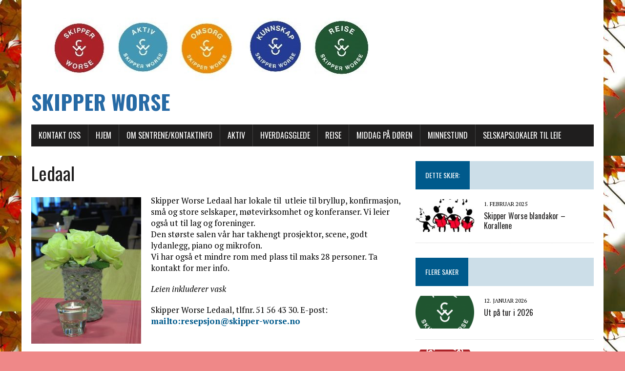

--- FILE ---
content_type: text/html; charset=UTF-8
request_url: https://www.skipper-worse.no/ledaal/
body_size: 8173
content:
<!DOCTYPE html>
<html class="no-js" lang="nb-NO">
<head>
<meta charset="UTF-8">
<meta name="viewport" content="width=device-width, initial-scale=1.0">
<link rel="profile" href="http://gmpg.org/xfn/11" />
<title>Ledaal &#8211; Skipper Worse</title>
<meta name='robots' content='max-image-preview:large' />
<link rel='dns-prefetch' href='//fonts.googleapis.com' />
<link rel="alternate" type="application/rss+xml" title="Skipper Worse &raquo; strøm" href="https://www.skipper-worse.no/feed/" />
<link rel="alternate" type="application/rss+xml" title="Skipper Worse &raquo; kommentarstrøm" href="https://www.skipper-worse.no/comments/feed/" />
<link rel="alternate" title="oEmbed (JSON)" type="application/json+oembed" href="https://www.skipper-worse.no/wp-json/oembed/1.0/embed?url=https%3A%2F%2Fwww.skipper-worse.no%2Fledaal%2F" />
<link rel="alternate" title="oEmbed (XML)" type="text/xml+oembed" href="https://www.skipper-worse.no/wp-json/oembed/1.0/embed?url=https%3A%2F%2Fwww.skipper-worse.no%2Fledaal%2F&#038;format=xml" />
<style id='wp-img-auto-sizes-contain-inline-css' type='text/css'>
img:is([sizes=auto i],[sizes^="auto," i]){contain-intrinsic-size:3000px 1500px}
/*# sourceURL=wp-img-auto-sizes-contain-inline-css */
</style>
<style id='wp-emoji-styles-inline-css' type='text/css'>

	img.wp-smiley, img.emoji {
		display: inline !important;
		border: none !important;
		box-shadow: none !important;
		height: 1em !important;
		width: 1em !important;
		margin: 0 0.07em !important;
		vertical-align: -0.1em !important;
		background: none !important;
		padding: 0 !important;
	}
/*# sourceURL=wp-emoji-styles-inline-css */
</style>
<style id='wp-block-library-inline-css' type='text/css'>
:root{--wp-block-synced-color:#7a00df;--wp-block-synced-color--rgb:122,0,223;--wp-bound-block-color:var(--wp-block-synced-color);--wp-editor-canvas-background:#ddd;--wp-admin-theme-color:#007cba;--wp-admin-theme-color--rgb:0,124,186;--wp-admin-theme-color-darker-10:#006ba1;--wp-admin-theme-color-darker-10--rgb:0,107,160.5;--wp-admin-theme-color-darker-20:#005a87;--wp-admin-theme-color-darker-20--rgb:0,90,135;--wp-admin-border-width-focus:2px}@media (min-resolution:192dpi){:root{--wp-admin-border-width-focus:1.5px}}.wp-element-button{cursor:pointer}:root .has-very-light-gray-background-color{background-color:#eee}:root .has-very-dark-gray-background-color{background-color:#313131}:root .has-very-light-gray-color{color:#eee}:root .has-very-dark-gray-color{color:#313131}:root .has-vivid-green-cyan-to-vivid-cyan-blue-gradient-background{background:linear-gradient(135deg,#00d084,#0693e3)}:root .has-purple-crush-gradient-background{background:linear-gradient(135deg,#34e2e4,#4721fb 50%,#ab1dfe)}:root .has-hazy-dawn-gradient-background{background:linear-gradient(135deg,#faaca8,#dad0ec)}:root .has-subdued-olive-gradient-background{background:linear-gradient(135deg,#fafae1,#67a671)}:root .has-atomic-cream-gradient-background{background:linear-gradient(135deg,#fdd79a,#004a59)}:root .has-nightshade-gradient-background{background:linear-gradient(135deg,#330968,#31cdcf)}:root .has-midnight-gradient-background{background:linear-gradient(135deg,#020381,#2874fc)}:root{--wp--preset--font-size--normal:16px;--wp--preset--font-size--huge:42px}.has-regular-font-size{font-size:1em}.has-larger-font-size{font-size:2.625em}.has-normal-font-size{font-size:var(--wp--preset--font-size--normal)}.has-huge-font-size{font-size:var(--wp--preset--font-size--huge)}.has-text-align-center{text-align:center}.has-text-align-left{text-align:left}.has-text-align-right{text-align:right}.has-fit-text{white-space:nowrap!important}#end-resizable-editor-section{display:none}.aligncenter{clear:both}.items-justified-left{justify-content:flex-start}.items-justified-center{justify-content:center}.items-justified-right{justify-content:flex-end}.items-justified-space-between{justify-content:space-between}.screen-reader-text{border:0;clip-path:inset(50%);height:1px;margin:-1px;overflow:hidden;padding:0;position:absolute;width:1px;word-wrap:normal!important}.screen-reader-text:focus{background-color:#ddd;clip-path:none;color:#444;display:block;font-size:1em;height:auto;left:5px;line-height:normal;padding:15px 23px 14px;text-decoration:none;top:5px;width:auto;z-index:100000}html :where(.has-border-color){border-style:solid}html :where([style*=border-top-color]){border-top-style:solid}html :where([style*=border-right-color]){border-right-style:solid}html :where([style*=border-bottom-color]){border-bottom-style:solid}html :where([style*=border-left-color]){border-left-style:solid}html :where([style*=border-width]){border-style:solid}html :where([style*=border-top-width]){border-top-style:solid}html :where([style*=border-right-width]){border-right-style:solid}html :where([style*=border-bottom-width]){border-bottom-style:solid}html :where([style*=border-left-width]){border-left-style:solid}html :where(img[class*=wp-image-]){height:auto;max-width:100%}:where(figure){margin:0 0 1em}html :where(.is-position-sticky){--wp-admin--admin-bar--position-offset:var(--wp-admin--admin-bar--height,0px)}@media screen and (max-width:600px){html :where(.is-position-sticky){--wp-admin--admin-bar--position-offset:0px}}

/*# sourceURL=wp-block-library-inline-css */
</style><style id='global-styles-inline-css' type='text/css'>
:root{--wp--preset--aspect-ratio--square: 1;--wp--preset--aspect-ratio--4-3: 4/3;--wp--preset--aspect-ratio--3-4: 3/4;--wp--preset--aspect-ratio--3-2: 3/2;--wp--preset--aspect-ratio--2-3: 2/3;--wp--preset--aspect-ratio--16-9: 16/9;--wp--preset--aspect-ratio--9-16: 9/16;--wp--preset--color--black: #000000;--wp--preset--color--cyan-bluish-gray: #abb8c3;--wp--preset--color--white: #ffffff;--wp--preset--color--pale-pink: #f78da7;--wp--preset--color--vivid-red: #cf2e2e;--wp--preset--color--luminous-vivid-orange: #ff6900;--wp--preset--color--luminous-vivid-amber: #fcb900;--wp--preset--color--light-green-cyan: #7bdcb5;--wp--preset--color--vivid-green-cyan: #00d084;--wp--preset--color--pale-cyan-blue: #8ed1fc;--wp--preset--color--vivid-cyan-blue: #0693e3;--wp--preset--color--vivid-purple: #9b51e0;--wp--preset--gradient--vivid-cyan-blue-to-vivid-purple: linear-gradient(135deg,rgb(6,147,227) 0%,rgb(155,81,224) 100%);--wp--preset--gradient--light-green-cyan-to-vivid-green-cyan: linear-gradient(135deg,rgb(122,220,180) 0%,rgb(0,208,130) 100%);--wp--preset--gradient--luminous-vivid-amber-to-luminous-vivid-orange: linear-gradient(135deg,rgb(252,185,0) 0%,rgb(255,105,0) 100%);--wp--preset--gradient--luminous-vivid-orange-to-vivid-red: linear-gradient(135deg,rgb(255,105,0) 0%,rgb(207,46,46) 100%);--wp--preset--gradient--very-light-gray-to-cyan-bluish-gray: linear-gradient(135deg,rgb(238,238,238) 0%,rgb(169,184,195) 100%);--wp--preset--gradient--cool-to-warm-spectrum: linear-gradient(135deg,rgb(74,234,220) 0%,rgb(151,120,209) 20%,rgb(207,42,186) 40%,rgb(238,44,130) 60%,rgb(251,105,98) 80%,rgb(254,248,76) 100%);--wp--preset--gradient--blush-light-purple: linear-gradient(135deg,rgb(255,206,236) 0%,rgb(152,150,240) 100%);--wp--preset--gradient--blush-bordeaux: linear-gradient(135deg,rgb(254,205,165) 0%,rgb(254,45,45) 50%,rgb(107,0,62) 100%);--wp--preset--gradient--luminous-dusk: linear-gradient(135deg,rgb(255,203,112) 0%,rgb(199,81,192) 50%,rgb(65,88,208) 100%);--wp--preset--gradient--pale-ocean: linear-gradient(135deg,rgb(255,245,203) 0%,rgb(182,227,212) 50%,rgb(51,167,181) 100%);--wp--preset--gradient--electric-grass: linear-gradient(135deg,rgb(202,248,128) 0%,rgb(113,206,126) 100%);--wp--preset--gradient--midnight: linear-gradient(135deg,rgb(2,3,129) 0%,rgb(40,116,252) 100%);--wp--preset--font-size--small: 13px;--wp--preset--font-size--medium: 20px;--wp--preset--font-size--large: 36px;--wp--preset--font-size--x-large: 42px;--wp--preset--spacing--20: 0.44rem;--wp--preset--spacing--30: 0.67rem;--wp--preset--spacing--40: 1rem;--wp--preset--spacing--50: 1.5rem;--wp--preset--spacing--60: 2.25rem;--wp--preset--spacing--70: 3.38rem;--wp--preset--spacing--80: 5.06rem;--wp--preset--shadow--natural: 6px 6px 9px rgba(0, 0, 0, 0.2);--wp--preset--shadow--deep: 12px 12px 50px rgba(0, 0, 0, 0.4);--wp--preset--shadow--sharp: 6px 6px 0px rgba(0, 0, 0, 0.2);--wp--preset--shadow--outlined: 6px 6px 0px -3px rgb(255, 255, 255), 6px 6px rgb(0, 0, 0);--wp--preset--shadow--crisp: 6px 6px 0px rgb(0, 0, 0);}:where(.is-layout-flex){gap: 0.5em;}:where(.is-layout-grid){gap: 0.5em;}body .is-layout-flex{display: flex;}.is-layout-flex{flex-wrap: wrap;align-items: center;}.is-layout-flex > :is(*, div){margin: 0;}body .is-layout-grid{display: grid;}.is-layout-grid > :is(*, div){margin: 0;}:where(.wp-block-columns.is-layout-flex){gap: 2em;}:where(.wp-block-columns.is-layout-grid){gap: 2em;}:where(.wp-block-post-template.is-layout-flex){gap: 1.25em;}:where(.wp-block-post-template.is-layout-grid){gap: 1.25em;}.has-black-color{color: var(--wp--preset--color--black) !important;}.has-cyan-bluish-gray-color{color: var(--wp--preset--color--cyan-bluish-gray) !important;}.has-white-color{color: var(--wp--preset--color--white) !important;}.has-pale-pink-color{color: var(--wp--preset--color--pale-pink) !important;}.has-vivid-red-color{color: var(--wp--preset--color--vivid-red) !important;}.has-luminous-vivid-orange-color{color: var(--wp--preset--color--luminous-vivid-orange) !important;}.has-luminous-vivid-amber-color{color: var(--wp--preset--color--luminous-vivid-amber) !important;}.has-light-green-cyan-color{color: var(--wp--preset--color--light-green-cyan) !important;}.has-vivid-green-cyan-color{color: var(--wp--preset--color--vivid-green-cyan) !important;}.has-pale-cyan-blue-color{color: var(--wp--preset--color--pale-cyan-blue) !important;}.has-vivid-cyan-blue-color{color: var(--wp--preset--color--vivid-cyan-blue) !important;}.has-vivid-purple-color{color: var(--wp--preset--color--vivid-purple) !important;}.has-black-background-color{background-color: var(--wp--preset--color--black) !important;}.has-cyan-bluish-gray-background-color{background-color: var(--wp--preset--color--cyan-bluish-gray) !important;}.has-white-background-color{background-color: var(--wp--preset--color--white) !important;}.has-pale-pink-background-color{background-color: var(--wp--preset--color--pale-pink) !important;}.has-vivid-red-background-color{background-color: var(--wp--preset--color--vivid-red) !important;}.has-luminous-vivid-orange-background-color{background-color: var(--wp--preset--color--luminous-vivid-orange) !important;}.has-luminous-vivid-amber-background-color{background-color: var(--wp--preset--color--luminous-vivid-amber) !important;}.has-light-green-cyan-background-color{background-color: var(--wp--preset--color--light-green-cyan) !important;}.has-vivid-green-cyan-background-color{background-color: var(--wp--preset--color--vivid-green-cyan) !important;}.has-pale-cyan-blue-background-color{background-color: var(--wp--preset--color--pale-cyan-blue) !important;}.has-vivid-cyan-blue-background-color{background-color: var(--wp--preset--color--vivid-cyan-blue) !important;}.has-vivid-purple-background-color{background-color: var(--wp--preset--color--vivid-purple) !important;}.has-black-border-color{border-color: var(--wp--preset--color--black) !important;}.has-cyan-bluish-gray-border-color{border-color: var(--wp--preset--color--cyan-bluish-gray) !important;}.has-white-border-color{border-color: var(--wp--preset--color--white) !important;}.has-pale-pink-border-color{border-color: var(--wp--preset--color--pale-pink) !important;}.has-vivid-red-border-color{border-color: var(--wp--preset--color--vivid-red) !important;}.has-luminous-vivid-orange-border-color{border-color: var(--wp--preset--color--luminous-vivid-orange) !important;}.has-luminous-vivid-amber-border-color{border-color: var(--wp--preset--color--luminous-vivid-amber) !important;}.has-light-green-cyan-border-color{border-color: var(--wp--preset--color--light-green-cyan) !important;}.has-vivid-green-cyan-border-color{border-color: var(--wp--preset--color--vivid-green-cyan) !important;}.has-pale-cyan-blue-border-color{border-color: var(--wp--preset--color--pale-cyan-blue) !important;}.has-vivid-cyan-blue-border-color{border-color: var(--wp--preset--color--vivid-cyan-blue) !important;}.has-vivid-purple-border-color{border-color: var(--wp--preset--color--vivid-purple) !important;}.has-vivid-cyan-blue-to-vivid-purple-gradient-background{background: var(--wp--preset--gradient--vivid-cyan-blue-to-vivid-purple) !important;}.has-light-green-cyan-to-vivid-green-cyan-gradient-background{background: var(--wp--preset--gradient--light-green-cyan-to-vivid-green-cyan) !important;}.has-luminous-vivid-amber-to-luminous-vivid-orange-gradient-background{background: var(--wp--preset--gradient--luminous-vivid-amber-to-luminous-vivid-orange) !important;}.has-luminous-vivid-orange-to-vivid-red-gradient-background{background: var(--wp--preset--gradient--luminous-vivid-orange-to-vivid-red) !important;}.has-very-light-gray-to-cyan-bluish-gray-gradient-background{background: var(--wp--preset--gradient--very-light-gray-to-cyan-bluish-gray) !important;}.has-cool-to-warm-spectrum-gradient-background{background: var(--wp--preset--gradient--cool-to-warm-spectrum) !important;}.has-blush-light-purple-gradient-background{background: var(--wp--preset--gradient--blush-light-purple) !important;}.has-blush-bordeaux-gradient-background{background: var(--wp--preset--gradient--blush-bordeaux) !important;}.has-luminous-dusk-gradient-background{background: var(--wp--preset--gradient--luminous-dusk) !important;}.has-pale-ocean-gradient-background{background: var(--wp--preset--gradient--pale-ocean) !important;}.has-electric-grass-gradient-background{background: var(--wp--preset--gradient--electric-grass) !important;}.has-midnight-gradient-background{background: var(--wp--preset--gradient--midnight) !important;}.has-small-font-size{font-size: var(--wp--preset--font-size--small) !important;}.has-medium-font-size{font-size: var(--wp--preset--font-size--medium) !important;}.has-large-font-size{font-size: var(--wp--preset--font-size--large) !important;}.has-x-large-font-size{font-size: var(--wp--preset--font-size--x-large) !important;}
/*# sourceURL=global-styles-inline-css */
</style>

<style id='classic-theme-styles-inline-css' type='text/css'>
/*! This file is auto-generated */
.wp-block-button__link{color:#fff;background-color:#32373c;border-radius:9999px;box-shadow:none;text-decoration:none;padding:calc(.667em + 2px) calc(1.333em + 2px);font-size:1.125em}.wp-block-file__button{background:#32373c;color:#fff;text-decoration:none}
/*# sourceURL=/wp-includes/css/classic-themes.min.css */
</style>
<link rel='stylesheet' id='mh-google-fonts-css' href='https://fonts.googleapis.com/css?family=Oswald:400,700,300|PT+Serif:400,400italic,700,700italic' type='text/css' media='all' />
<link rel='stylesheet' id='mh-font-awesome-css' href='https://www.skipper-worse.no/wp-content/themes/mh-newsdesk-lite/includes/font-awesome.min.css' type='text/css' media='all' />
<link rel='stylesheet' id='mh-style-css' href='https://www.skipper-worse.no/wp-content/themes/mh-newsdesk-lite/style.css?ver=6.9' type='text/css' media='all' />
<script type="text/javascript" src="https://www.skipper-worse.no/wp-includes/js/jquery/jquery.min.js?ver=3.7.1" id="jquery-core-js"></script>
<script type="text/javascript" src="https://www.skipper-worse.no/wp-includes/js/jquery/jquery-migrate.min.js?ver=3.4.1" id="jquery-migrate-js"></script>
<script type="text/javascript" src="https://www.skipper-worse.no/wp-content/themes/mh-newsdesk-lite/js/scripts.js?ver=6.9" id="mh-scripts-js"></script>
<link rel="https://api.w.org/" href="https://www.skipper-worse.no/wp-json/" /><link rel="alternate" title="JSON" type="application/json" href="https://www.skipper-worse.no/wp-json/wp/v2/pages/153" /><link rel="EditURI" type="application/rsd+xml" title="RSD" href="https://www.skipper-worse.no/xmlrpc.php?rsd" />
<meta name="generator" content="WordPress 6.9" />
<link rel="canonical" href="https://www.skipper-worse.no/ledaal/" />
<link rel='shortlink' href='https://www.skipper-worse.no/?p=153' />
<!--[if lt IE 9]>
<script src="https://www.skipper-worse.no/wp-content/themes/mh-newsdesk-lite/js/css3-mediaqueries.js"></script>
<![endif]-->
<style type="text/css" id="custom-background-css">
body.custom-background { background-color: #ef8888; background-image: url("https://www.skipper-worse.no/wp-content/uploads/2016/09/høstbilde1.jpg"); background-position: left top; background-size: auto; background-repeat: repeat; background-attachment: scroll; }
</style>
	</head>
<body class="wp-singular page-template-default page page-id-153 custom-background wp-theme-mh-newsdesk-lite mh-right-sb">
<div id="mh-wrapper">
<header class="mh-header">
	<div class="header-wrap mh-clearfix">
		<a href="https://www.skipper-worse.no/" title="Skipper Worse" rel="home">
<div class="logo-wrap" role="banner">
<img src="https://www.skipper-worse.no/wp-content/uploads/2018/12/cropped-logoer-til-hjemmeside.jpg" height="161" width="692" alt="Skipper Worse" />
<style type="text/css" id="mh-header-css">.logo-title, .logo-tagline { color: #266aa5; }</style>
<div class="logo">
<h1 class="logo-title">Skipper Worse</h1>
</div>
</div>
</a>
	</div>
	<div class="header-menu mh-clearfix">
		<nav class="main-nav mh-clearfix">
			<div class="menu-menu-1-container"><ul id="menu-menu-1" class="menu"><li id="menu-item-5551" class="menu-item menu-item-type-post_type menu-item-object-page menu-item-5551"><a href="https://www.skipper-worse.no/kontaktinfo/">Kontakt oss</a></li>
<li id="menu-item-2038" class="menu-item menu-item-type-custom menu-item-object-custom menu-item-home menu-item-2038"><a href="http://www.skipper-worse.no/">Hjem</a></li>
<li id="menu-item-2057" class="menu-item menu-item-type-post_type menu-item-object-page menu-item-has-children menu-item-2057"><a href="https://www.skipper-worse.no/sentrene/">Om sentrene/Kontaktinfo</a>
<ul class="sub-menu">
	<li id="menu-item-2051" class="menu-item menu-item-type-post_type menu-item-object-page menu-item-2051"><a href="https://www.skipper-worse.no/mat-drikke/">Mat &#038; Drikke</a></li>
	<li id="menu-item-2049" class="menu-item menu-item-type-post_type menu-item-object-page menu-item-2049"><a href="https://www.skipper-worse.no/sentrene/kultur-underholdning/">Kultur &#038; Underholdning</a></li>
	<li id="menu-item-2041" class="menu-item menu-item-type-post_type menu-item-object-page menu-item-2041"><a href="https://www.skipper-worse.no/aktivitetsgrupper/">Aktivitetsgrupper</a></li>
	<li id="menu-item-2058" class="menu-item menu-item-type-post_type menu-item-object-page menu-item-2058"><a href="https://www.skipper-worse.no/sentrene/frisor-og-fotterapeut/">HÅR OG FOT</a></li>
	<li id="menu-item-2047" class="menu-item menu-item-type-post_type menu-item-object-page menu-item-2047"><a href="https://www.skipper-worse.no/frivilighet/">Frivillighet</a></li>
	<li id="menu-item-2042" class="menu-item menu-item-type-post_type menu-item-object-page menu-item-2042"><a href="https://www.skipper-worse.no/arv/">Arv</a></li>
</ul>
</li>
<li id="menu-item-2039" class="menu-item menu-item-type-post_type menu-item-object-page menu-item-2039"><a href="https://www.skipper-worse.no/60-2/">AKTIV</a></li>
<li id="menu-item-2048" class="menu-item menu-item-type-post_type menu-item-object-page menu-item-2048"><a href="https://www.skipper-worse.no/hverdagsglede/">Hverdagsglede</a></li>
<li id="menu-item-2059" class="menu-item menu-item-type-post_type menu-item-object-page menu-item-2059"><a href="https://www.skipper-worse.no/ut-pa-tur/">REISE</a></li>
<li id="menu-item-2052" class="menu-item menu-item-type-post_type menu-item-object-page menu-item-2052"><a href="https://www.skipper-worse.no/middag-pa-doren/">Middag på døren</a></li>
<li id="menu-item-2054" class="menu-item menu-item-type-post_type menu-item-object-page menu-item-has-children menu-item-2054"><a href="https://www.skipper-worse.no/minnestund-2/">Minnestund</a>
<ul class="sub-menu">
	<li id="menu-item-2053" class="menu-item menu-item-type-post_type menu-item-object-page menu-item-2053"><a href="https://www.skipper-worse.no/httpwww-skipper-worse-nominnestund-2-minnestund/">Minnestund</a></li>
</ul>
</li>
<li id="menu-item-2055" class="menu-item menu-item-type-post_type menu-item-object-page current-menu-ancestor current_page_ancestor menu-item-has-children menu-item-2055"><a href="https://www.skipper-worse.no/selskapslokaler/">Selskapslokaler til leie</a>
<ul class="sub-menu">
	<li id="menu-item-2060" class="menu-item menu-item-type-post_type menu-item-object-page current-menu-ancestor current-menu-parent current_page_parent current_page_ancestor menu-item-has-children menu-item-2060"><a href="https://www.skipper-worse.no/selskapslokaler/">Selskapslokaler til leie</a>
	<ul class="sub-menu">
		<li id="menu-item-2050" class="menu-item menu-item-type-post_type menu-item-object-page current-menu-item page_item page-item-153 current_page_item menu-item-has-children menu-item-2050"><a href="https://www.skipper-worse.no/ledaal/" aria-current="page">Ledaal</a>
		<ul class="sub-menu">
			<li id="menu-item-2040" class="menu-item menu-item-type-post_type menu-item-object-page menu-item-2040"><a href="https://www.skipper-worse.no/agesentunet/">Ågesentunet</a></li>
		</ul>
</li>
	</ul>
</li>
</ul>
</li>
</ul></div>		</nav>
	</div>
</header><div class="mh-section mh-group">
	<div id="main-content" class="mh-content"><article id="post-153" class="post-153 page type-page status-publish hentry">
	<header class="entry-header">
		<h1 class="page-title">Ledaal</h1>
	</header>
	<div class="entry-content mh-clearfix">
		<p><img fetchpriority="high" decoding="async" class="size-medium wp-image-241 alignleft" src="http://www.skipper-worse.no/wp-content/uploads/2016/09/diverse-bilder-til-utleiefolder-og-hjemmeside-030-225x300.jpg" alt="diverse bilder til utleiefolder og hjemmeside 030" width="225" height="300" srcset="https://www.skipper-worse.no/wp-content/uploads/2016/09/diverse-bilder-til-utleiefolder-og-hjemmeside-030-225x300.jpg 225w, https://www.skipper-worse.no/wp-content/uploads/2016/09/diverse-bilder-til-utleiefolder-og-hjemmeside-030-768x1024.jpg 768w" sizes="(max-width: 225px) 100vw, 225px" /></p>
<p>Skipper Worse Ledaal har lokale til  utleie til bryllup, konfirmasjon, små og store selskaper, møtevirksomhet og konferanser. Vi leier også ut til lag og foreninger.<br />
Den største salen vår har takhengt prosjektor, scene, godt lydanlegg, piano og mikrofon.<br />
Vi har også et mindre rom med plass til maks 28 personer. Ta kontakt for mer info.</p>
<p><em>Leien inkluderer vask</em></p>
<p>Skipper Worse Ledaal, tlfnr. 51 56 43 30. E-post: <a href="mailto:resepsjon@skipper-worse.no">mailto:resepsjon@skipper-worse.no</a><br />
<em><br />
</em><br />
Den største salen rommer inntil 110 personer, og gir stor fleksibilitet m.h.t. egne ideer til pynting og dekor.<br />
Slik som dette, f.eks.:<br />
<img decoding="async" class="alignnone size-medium wp-image-103" src="http://www.skipper-worse.no/wp-content/uploads/2016/09/pyntet-sal-300x225.jpg" alt="pyntet sal" width="300" height="225" srcset="https://www.skipper-worse.no/wp-content/uploads/2016/09/pyntet-sal-300x225.jpg 300w, https://www.skipper-worse.no/wp-content/uploads/2016/09/pyntet-sal-768x576.jpg 768w, https://www.skipper-worse.no/wp-content/uploads/2016/09/pyntet-sal-1024x768.jpg 1024w" sizes="(max-width: 300px) 100vw, 300px" /></p>
<p>Under kan du se noen bilder fra salen på Ledaal.<br />
<img decoding="async" class="alignnone size-medium wp-image-236" src="http://www.skipper-worse.no/wp-content/uploads/2016/09/diverse-bilder-til-utleiefolder-og-hjemmeside-031-225x300.jpg" alt="diverse bilder til utleiefolder og hjemmeside 031" width="225" height="300" srcset="https://www.skipper-worse.no/wp-content/uploads/2016/09/diverse-bilder-til-utleiefolder-og-hjemmeside-031-225x300.jpg 225w, https://www.skipper-worse.no/wp-content/uploads/2016/09/diverse-bilder-til-utleiefolder-og-hjemmeside-031-768x1024.jpg 768w" sizes="(max-width: 225px) 100vw, 225px" /></p>
<p><img loading="lazy" decoding="async" class="alignnone size-medium wp-image-237" src="http://www.skipper-worse.no/wp-content/uploads/2016/09/diverse-bilder-til-utleiefolder-og-hjemmeside-034-300x225.jpg" alt="diverse bilder til utleiefolder og hjemmeside 034" width="300" height="225" srcset="https://www.skipper-worse.no/wp-content/uploads/2016/09/diverse-bilder-til-utleiefolder-og-hjemmeside-034-300x225.jpg 300w, https://www.skipper-worse.no/wp-content/uploads/2016/09/diverse-bilder-til-utleiefolder-og-hjemmeside-034-768x576.jpg 768w, https://www.skipper-worse.no/wp-content/uploads/2016/09/diverse-bilder-til-utleiefolder-og-hjemmeside-034-1024x768.jpg 1024w" sizes="auto, (max-width: 300px) 100vw, 300px" />  <img loading="lazy" decoding="async" class="alignnone size-medium wp-image-238" src="http://www.skipper-worse.no/wp-content/uploads/2016/09/diverse-bilder-til-utleiefolder-og-hjemmeside-049-300x225.jpg" alt="diverse bilder til utleiefolder og hjemmeside 049" width="300" height="225" srcset="https://www.skipper-worse.no/wp-content/uploads/2016/09/diverse-bilder-til-utleiefolder-og-hjemmeside-049-300x225.jpg 300w, https://www.skipper-worse.no/wp-content/uploads/2016/09/diverse-bilder-til-utleiefolder-og-hjemmeside-049-768x576.jpg 768w, https://www.skipper-worse.no/wp-content/uploads/2016/09/diverse-bilder-til-utleiefolder-og-hjemmeside-049-1024x768.jpg 1024w" sizes="auto, (max-width: 300px) 100vw, 300px" /></p>
<p><img loading="lazy" decoding="async" class="alignnone size-medium wp-image-239" src="http://www.skipper-worse.no/wp-content/uploads/2016/09/diverse-bilder-til-utleiefolder-og-hjemmeside-035-300x225.jpg" alt="diverse bilder til utleiefolder og hjemmeside 035" width="300" height="225" srcset="https://www.skipper-worse.no/wp-content/uploads/2016/09/diverse-bilder-til-utleiefolder-og-hjemmeside-035-300x225.jpg 300w, https://www.skipper-worse.no/wp-content/uploads/2016/09/diverse-bilder-til-utleiefolder-og-hjemmeside-035-768x576.jpg 768w, https://www.skipper-worse.no/wp-content/uploads/2016/09/diverse-bilder-til-utleiefolder-og-hjemmeside-035-1024x768.jpg 1024w" sizes="auto, (max-width: 300px) 100vw, 300px" /></p>
<p><img loading="lazy" decoding="async" class="alignnone size-medium wp-image-240" src="http://www.skipper-worse.no/wp-content/uploads/2016/09/diverse-bilder-til-utleiefolder-og-hjemmeside-018-300x225.jpg" alt="diverse bilder til utleiefolder og hjemmeside 018" width="300" height="225" srcset="https://www.skipper-worse.no/wp-content/uploads/2016/09/diverse-bilder-til-utleiefolder-og-hjemmeside-018-300x225.jpg 300w, https://www.skipper-worse.no/wp-content/uploads/2016/09/diverse-bilder-til-utleiefolder-og-hjemmeside-018-768x576.jpg 768w, https://www.skipper-worse.no/wp-content/uploads/2016/09/diverse-bilder-til-utleiefolder-og-hjemmeside-018-1024x768.jpg 1024w" sizes="auto, (max-width: 300px) 100vw, 300px" /></p>
	</div>
</article>	</div>
	<aside class="mh-sidebar">
	<div id="mh_newsdesk_lite_custom_posts-2" class="sb-widget mh-clearfix mh_newsdesk_lite_custom_posts"><h4 class="widget-title"><span><a href="https://www.skipper-worse.no/category/dette-skjer/" class="widget-title-link">Dette skjer:</a></span></h4>		<div class="mh-cp-widget mh-clearfix">				<article class="cp-wrap cp-small mh-clearfix">
					<div class="cp-thumb-small">
						<a href="https://www.skipper-worse.no/skipper-worse-pensjonistkor/" title="Skipper Worse blandakor &#8211; Korallene"><img width="120" height="67" src="https://www.skipper-worse.no/wp-content/uploads/2021/05/allsang-illustrasjon-120x67.jpg" class="attachment-cp-thumb-small size-cp-thumb-small wp-post-image" alt="" decoding="async" loading="lazy" srcset="https://www.skipper-worse.no/wp-content/uploads/2021/05/allsang-illustrasjon-120x67.jpg 120w, https://www.skipper-worse.no/wp-content/uploads/2021/05/allsang-illustrasjon-260x146.jpg 260w" sizes="auto, (max-width: 120px) 100vw, 120px" /></a>
					</div>
					<p class="entry-meta"><span class="updated">1. februar 2025</span></p>
					<h3 class="cp-title-small"><a href="https://www.skipper-worse.no/skipper-worse-pensjonistkor/" title="Skipper Worse blandakor &#8211; Korallene" rel="bookmark">Skipper Worse blandakor &#8211; Korallene</a></h3>
				</article>
				<hr class="mh-separator">		</div></div><div id="mh_newsdesk_lite_custom_posts-3" class="sb-widget mh-clearfix mh_newsdesk_lite_custom_posts"><h4 class="widget-title"><span>Flere saker</span></h4>		<div class="mh-cp-widget mh-clearfix">				<article class="cp-wrap cp-small mh-clearfix">
					<div class="cp-thumb-small">
						<a href="https://www.skipper-worse.no/vare-to-langreiser-i-2026/" title="Ut på tur i 2026"><img width="120" height="67" src="https://www.skipper-worse.no/wp-content/uploads/2016/09/SW_reise_1-e1561455100959-120x67.png" class="attachment-cp-thumb-small size-cp-thumb-small wp-post-image" alt="" decoding="async" loading="lazy" /></a>
					</div>
					<p class="entry-meta"><span class="updated">12. januar 2026</span></p>
					<h3 class="cp-title-small"><a href="https://www.skipper-worse.no/vare-to-langreiser-i-2026/" title="Ut på tur i 2026" rel="bookmark">Ut på tur i 2026</a></h3>
				</article>
				<hr class="mh-separator">				<article class="cp-wrap cp-small mh-clearfix">
					<div class="cp-thumb-small">
						<a href="https://www.skipper-worse.no/nye-apningstider-madla-og-tasta/" title="Nye åpningstider Madla og Tasta"><img width="120" height="67" src="https://www.skipper-worse.no/wp-content/uploads/2018/10/cropped-SkipperWorse_logo_red-1-120x67.png" class="attachment-cp-thumb-small size-cp-thumb-small wp-post-image" alt="" decoding="async" loading="lazy" srcset="https://www.skipper-worse.no/wp-content/uploads/2018/10/cropped-SkipperWorse_logo_red-1-120x67.png 120w, https://www.skipper-worse.no/wp-content/uploads/2018/10/cropped-SkipperWorse_logo_red-1-260x146.png 260w" sizes="auto, (max-width: 120px) 100vw, 120px" /></a>
					</div>
					<p class="entry-meta"><span class="updated">5. januar 2026</span></p>
					<h3 class="cp-title-small"><a href="https://www.skipper-worse.no/nye-apningstider-madla-og-tasta/" title="Nye åpningstider Madla og Tasta" rel="bookmark">Nye åpningstider Madla og Tasta</a></h3>
				</article>
				<hr class="mh-separator">				<article class="cp-wrap cp-small mh-clearfix">
					<div class="cp-thumb-small">
						<a href="https://www.skipper-worse.no/syng-med-oss-hver-fredag-pa-tasta/" title="Syng med oss &#8211; hver fredag på Tasta!"><img width="120" height="67" src="https://www.skipper-worse.no/wp-content/uploads/2025/01/Noter-120x67.png" class="attachment-cp-thumb-small size-cp-thumb-small wp-post-image" alt="" decoding="async" loading="lazy" srcset="https://www.skipper-worse.no/wp-content/uploads/2025/01/Noter-120x67.png 120w, https://www.skipper-worse.no/wp-content/uploads/2025/01/Noter-777x437.png 777w, https://www.skipper-worse.no/wp-content/uploads/2025/01/Noter-260x146.png 260w" sizes="auto, (max-width: 120px) 100vw, 120px" /></a>
					</div>
					<p class="entry-meta"><span class="updated">4. januar 2026</span></p>
					<h3 class="cp-title-small"><a href="https://www.skipper-worse.no/syng-med-oss-hver-fredag-pa-tasta/" title="Syng med oss &#8211; hver fredag på Tasta!" rel="bookmark">Syng med oss &#8211; hver fredag på Tasta!</a></h3>
				</article>
				<hr class="mh-separator">				<article class="cp-wrap cp-small mh-clearfix">
					<div class="cp-thumb-small">
						<a href="https://www.skipper-worse.no/fredag-12-desember-var-korallene-pa-tasta/" title="Fredag 12. desember var Korallene på Tasta"><img width="120" height="67" src="https://www.skipper-worse.no/wp-content/uploads/2025/02/Korallene-nytt-november-2025-120x67.jpg" class="attachment-cp-thumb-small size-cp-thumb-small wp-post-image" alt="" decoding="async" loading="lazy" srcset="https://www.skipper-worse.no/wp-content/uploads/2025/02/Korallene-nytt-november-2025-120x67.jpg 120w, https://www.skipper-worse.no/wp-content/uploads/2025/02/Korallene-nytt-november-2025-777x437.jpg 777w, https://www.skipper-worse.no/wp-content/uploads/2025/02/Korallene-nytt-november-2025-260x146.jpg 260w" sizes="auto, (max-width: 120px) 100vw, 120px" /></a>
					</div>
					<p class="entry-meta"><span class="updated">16. desember 2025</span></p>
					<h3 class="cp-title-small"><a href="https://www.skipper-worse.no/fredag-12-desember-var-korallene-pa-tasta/" title="Fredag 12. desember var Korallene på Tasta" rel="bookmark">Fredag 12. desember var Korallene på Tasta</a></h3>
				</article>
				<hr class="mh-separator">				<article class="cp-wrap cp-small mh-clearfix">
					<div class="cp-thumb-small">
						<a href="https://www.skipper-worse.no/quiz-pa-ledaal/" title="Quiz på Ledaal &#8211; neste gang 21. januar"><img width="120" height="67" src="https://www.skipper-worse.no/wp-content/uploads/2022/09/quiz31-120x67.jpg" class="attachment-cp-thumb-small size-cp-thumb-small wp-post-image" alt="" decoding="async" loading="lazy" srcset="https://www.skipper-worse.no/wp-content/uploads/2022/09/quiz31-120x67.jpg 120w, https://www.skipper-worse.no/wp-content/uploads/2022/09/quiz31-260x146.jpg 260w" sizes="auto, (max-width: 120px) 100vw, 120px" /></a>
					</div>
					<p class="entry-meta"><span class="updated">29. september 2025</span></p>
					<h3 class="cp-title-small"><a href="https://www.skipper-worse.no/quiz-pa-ledaal/" title="Quiz på Ledaal &#8211; neste gang 21. januar" rel="bookmark">Quiz på Ledaal &#8211; neste gang 21. januar</a></h3>
				</article>
				<hr class="mh-separator">		</div></div></aside></div>
</div>
<footer class="mh-footer">
	<div class="wrapper-inner">
		<p class="copyright">Copyright 2026 | MH Newsdesk lite by <a href="https://www.mhthemes.com/" rel="nofollow">MH Themes</a></p>
	</div>
</footer>
<script type="speculationrules">
{"prefetch":[{"source":"document","where":{"and":[{"href_matches":"/*"},{"not":{"href_matches":["/wp-*.php","/wp-admin/*","/wp-content/uploads/*","/wp-content/*","/wp-content/plugins/*","/wp-content/themes/mh-newsdesk-lite/*","/*\\?(.+)"]}},{"not":{"selector_matches":"a[rel~=\"nofollow\"]"}},{"not":{"selector_matches":".no-prefetch, .no-prefetch a"}}]},"eagerness":"conservative"}]}
</script>
<script id="wp-emoji-settings" type="application/json">
{"baseUrl":"https://s.w.org/images/core/emoji/17.0.2/72x72/","ext":".png","svgUrl":"https://s.w.org/images/core/emoji/17.0.2/svg/","svgExt":".svg","source":{"concatemoji":"https://www.skipper-worse.no/wp-includes/js/wp-emoji-release.min.js?ver=6.9"}}
</script>
<script type="module">
/* <![CDATA[ */
/*! This file is auto-generated */
const a=JSON.parse(document.getElementById("wp-emoji-settings").textContent),o=(window._wpemojiSettings=a,"wpEmojiSettingsSupports"),s=["flag","emoji"];function i(e){try{var t={supportTests:e,timestamp:(new Date).valueOf()};sessionStorage.setItem(o,JSON.stringify(t))}catch(e){}}function c(e,t,n){e.clearRect(0,0,e.canvas.width,e.canvas.height),e.fillText(t,0,0);t=new Uint32Array(e.getImageData(0,0,e.canvas.width,e.canvas.height).data);e.clearRect(0,0,e.canvas.width,e.canvas.height),e.fillText(n,0,0);const a=new Uint32Array(e.getImageData(0,0,e.canvas.width,e.canvas.height).data);return t.every((e,t)=>e===a[t])}function p(e,t){e.clearRect(0,0,e.canvas.width,e.canvas.height),e.fillText(t,0,0);var n=e.getImageData(16,16,1,1);for(let e=0;e<n.data.length;e++)if(0!==n.data[e])return!1;return!0}function u(e,t,n,a){switch(t){case"flag":return n(e,"\ud83c\udff3\ufe0f\u200d\u26a7\ufe0f","\ud83c\udff3\ufe0f\u200b\u26a7\ufe0f")?!1:!n(e,"\ud83c\udde8\ud83c\uddf6","\ud83c\udde8\u200b\ud83c\uddf6")&&!n(e,"\ud83c\udff4\udb40\udc67\udb40\udc62\udb40\udc65\udb40\udc6e\udb40\udc67\udb40\udc7f","\ud83c\udff4\u200b\udb40\udc67\u200b\udb40\udc62\u200b\udb40\udc65\u200b\udb40\udc6e\u200b\udb40\udc67\u200b\udb40\udc7f");case"emoji":return!a(e,"\ud83e\u1fac8")}return!1}function f(e,t,n,a){let r;const o=(r="undefined"!=typeof WorkerGlobalScope&&self instanceof WorkerGlobalScope?new OffscreenCanvas(300,150):document.createElement("canvas")).getContext("2d",{willReadFrequently:!0}),s=(o.textBaseline="top",o.font="600 32px Arial",{});return e.forEach(e=>{s[e]=t(o,e,n,a)}),s}function r(e){var t=document.createElement("script");t.src=e,t.defer=!0,document.head.appendChild(t)}a.supports={everything:!0,everythingExceptFlag:!0},new Promise(t=>{let n=function(){try{var e=JSON.parse(sessionStorage.getItem(o));if("object"==typeof e&&"number"==typeof e.timestamp&&(new Date).valueOf()<e.timestamp+604800&&"object"==typeof e.supportTests)return e.supportTests}catch(e){}return null}();if(!n){if("undefined"!=typeof Worker&&"undefined"!=typeof OffscreenCanvas&&"undefined"!=typeof URL&&URL.createObjectURL&&"undefined"!=typeof Blob)try{var e="postMessage("+f.toString()+"("+[JSON.stringify(s),u.toString(),c.toString(),p.toString()].join(",")+"));",a=new Blob([e],{type:"text/javascript"});const r=new Worker(URL.createObjectURL(a),{name:"wpTestEmojiSupports"});return void(r.onmessage=e=>{i(n=e.data),r.terminate(),t(n)})}catch(e){}i(n=f(s,u,c,p))}t(n)}).then(e=>{for(const n in e)a.supports[n]=e[n],a.supports.everything=a.supports.everything&&a.supports[n],"flag"!==n&&(a.supports.everythingExceptFlag=a.supports.everythingExceptFlag&&a.supports[n]);var t;a.supports.everythingExceptFlag=a.supports.everythingExceptFlag&&!a.supports.flag,a.supports.everything||((t=a.source||{}).concatemoji?r(t.concatemoji):t.wpemoji&&t.twemoji&&(r(t.twemoji),r(t.wpemoji)))});
//# sourceURL=https://www.skipper-worse.no/wp-includes/js/wp-emoji-loader.min.js
/* ]]> */
</script>
</body>
</html>